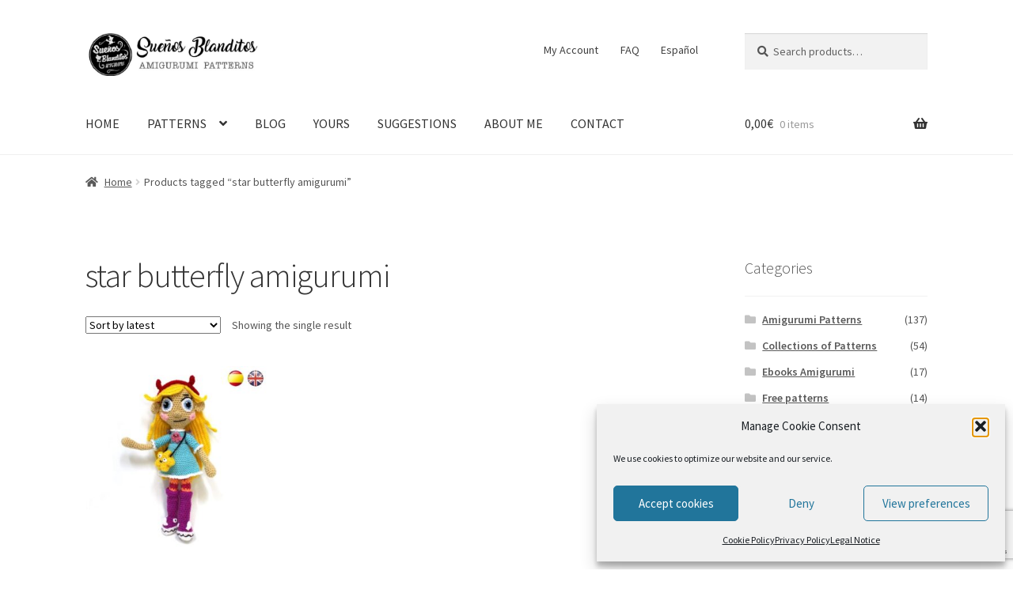

--- FILE ---
content_type: text/html; charset=utf-8
request_url: https://www.google.com/recaptcha/api2/anchor?ar=1&k=6LeMvVwpAAAAAAN-23FDDFUqjZWxZMquM3aXfUiv&co=aHR0cHM6Ly93d3cuc3Vlbmhvc2JsYW5kaXRvcy5jb206NDQz&hl=en&v=PoyoqOPhxBO7pBk68S4YbpHZ&size=invisible&anchor-ms=20000&execute-ms=30000&cb=6nxn5q9b6lja
body_size: 48833
content:
<!DOCTYPE HTML><html dir="ltr" lang="en"><head><meta http-equiv="Content-Type" content="text/html; charset=UTF-8">
<meta http-equiv="X-UA-Compatible" content="IE=edge">
<title>reCAPTCHA</title>
<style type="text/css">
/* cyrillic-ext */
@font-face {
  font-family: 'Roboto';
  font-style: normal;
  font-weight: 400;
  font-stretch: 100%;
  src: url(//fonts.gstatic.com/s/roboto/v48/KFO7CnqEu92Fr1ME7kSn66aGLdTylUAMa3GUBHMdazTgWw.woff2) format('woff2');
  unicode-range: U+0460-052F, U+1C80-1C8A, U+20B4, U+2DE0-2DFF, U+A640-A69F, U+FE2E-FE2F;
}
/* cyrillic */
@font-face {
  font-family: 'Roboto';
  font-style: normal;
  font-weight: 400;
  font-stretch: 100%;
  src: url(//fonts.gstatic.com/s/roboto/v48/KFO7CnqEu92Fr1ME7kSn66aGLdTylUAMa3iUBHMdazTgWw.woff2) format('woff2');
  unicode-range: U+0301, U+0400-045F, U+0490-0491, U+04B0-04B1, U+2116;
}
/* greek-ext */
@font-face {
  font-family: 'Roboto';
  font-style: normal;
  font-weight: 400;
  font-stretch: 100%;
  src: url(//fonts.gstatic.com/s/roboto/v48/KFO7CnqEu92Fr1ME7kSn66aGLdTylUAMa3CUBHMdazTgWw.woff2) format('woff2');
  unicode-range: U+1F00-1FFF;
}
/* greek */
@font-face {
  font-family: 'Roboto';
  font-style: normal;
  font-weight: 400;
  font-stretch: 100%;
  src: url(//fonts.gstatic.com/s/roboto/v48/KFO7CnqEu92Fr1ME7kSn66aGLdTylUAMa3-UBHMdazTgWw.woff2) format('woff2');
  unicode-range: U+0370-0377, U+037A-037F, U+0384-038A, U+038C, U+038E-03A1, U+03A3-03FF;
}
/* math */
@font-face {
  font-family: 'Roboto';
  font-style: normal;
  font-weight: 400;
  font-stretch: 100%;
  src: url(//fonts.gstatic.com/s/roboto/v48/KFO7CnqEu92Fr1ME7kSn66aGLdTylUAMawCUBHMdazTgWw.woff2) format('woff2');
  unicode-range: U+0302-0303, U+0305, U+0307-0308, U+0310, U+0312, U+0315, U+031A, U+0326-0327, U+032C, U+032F-0330, U+0332-0333, U+0338, U+033A, U+0346, U+034D, U+0391-03A1, U+03A3-03A9, U+03B1-03C9, U+03D1, U+03D5-03D6, U+03F0-03F1, U+03F4-03F5, U+2016-2017, U+2034-2038, U+203C, U+2040, U+2043, U+2047, U+2050, U+2057, U+205F, U+2070-2071, U+2074-208E, U+2090-209C, U+20D0-20DC, U+20E1, U+20E5-20EF, U+2100-2112, U+2114-2115, U+2117-2121, U+2123-214F, U+2190, U+2192, U+2194-21AE, U+21B0-21E5, U+21F1-21F2, U+21F4-2211, U+2213-2214, U+2216-22FF, U+2308-230B, U+2310, U+2319, U+231C-2321, U+2336-237A, U+237C, U+2395, U+239B-23B7, U+23D0, U+23DC-23E1, U+2474-2475, U+25AF, U+25B3, U+25B7, U+25BD, U+25C1, U+25CA, U+25CC, U+25FB, U+266D-266F, U+27C0-27FF, U+2900-2AFF, U+2B0E-2B11, U+2B30-2B4C, U+2BFE, U+3030, U+FF5B, U+FF5D, U+1D400-1D7FF, U+1EE00-1EEFF;
}
/* symbols */
@font-face {
  font-family: 'Roboto';
  font-style: normal;
  font-weight: 400;
  font-stretch: 100%;
  src: url(//fonts.gstatic.com/s/roboto/v48/KFO7CnqEu92Fr1ME7kSn66aGLdTylUAMaxKUBHMdazTgWw.woff2) format('woff2');
  unicode-range: U+0001-000C, U+000E-001F, U+007F-009F, U+20DD-20E0, U+20E2-20E4, U+2150-218F, U+2190, U+2192, U+2194-2199, U+21AF, U+21E6-21F0, U+21F3, U+2218-2219, U+2299, U+22C4-22C6, U+2300-243F, U+2440-244A, U+2460-24FF, U+25A0-27BF, U+2800-28FF, U+2921-2922, U+2981, U+29BF, U+29EB, U+2B00-2BFF, U+4DC0-4DFF, U+FFF9-FFFB, U+10140-1018E, U+10190-1019C, U+101A0, U+101D0-101FD, U+102E0-102FB, U+10E60-10E7E, U+1D2C0-1D2D3, U+1D2E0-1D37F, U+1F000-1F0FF, U+1F100-1F1AD, U+1F1E6-1F1FF, U+1F30D-1F30F, U+1F315, U+1F31C, U+1F31E, U+1F320-1F32C, U+1F336, U+1F378, U+1F37D, U+1F382, U+1F393-1F39F, U+1F3A7-1F3A8, U+1F3AC-1F3AF, U+1F3C2, U+1F3C4-1F3C6, U+1F3CA-1F3CE, U+1F3D4-1F3E0, U+1F3ED, U+1F3F1-1F3F3, U+1F3F5-1F3F7, U+1F408, U+1F415, U+1F41F, U+1F426, U+1F43F, U+1F441-1F442, U+1F444, U+1F446-1F449, U+1F44C-1F44E, U+1F453, U+1F46A, U+1F47D, U+1F4A3, U+1F4B0, U+1F4B3, U+1F4B9, U+1F4BB, U+1F4BF, U+1F4C8-1F4CB, U+1F4D6, U+1F4DA, U+1F4DF, U+1F4E3-1F4E6, U+1F4EA-1F4ED, U+1F4F7, U+1F4F9-1F4FB, U+1F4FD-1F4FE, U+1F503, U+1F507-1F50B, U+1F50D, U+1F512-1F513, U+1F53E-1F54A, U+1F54F-1F5FA, U+1F610, U+1F650-1F67F, U+1F687, U+1F68D, U+1F691, U+1F694, U+1F698, U+1F6AD, U+1F6B2, U+1F6B9-1F6BA, U+1F6BC, U+1F6C6-1F6CF, U+1F6D3-1F6D7, U+1F6E0-1F6EA, U+1F6F0-1F6F3, U+1F6F7-1F6FC, U+1F700-1F7FF, U+1F800-1F80B, U+1F810-1F847, U+1F850-1F859, U+1F860-1F887, U+1F890-1F8AD, U+1F8B0-1F8BB, U+1F8C0-1F8C1, U+1F900-1F90B, U+1F93B, U+1F946, U+1F984, U+1F996, U+1F9E9, U+1FA00-1FA6F, U+1FA70-1FA7C, U+1FA80-1FA89, U+1FA8F-1FAC6, U+1FACE-1FADC, U+1FADF-1FAE9, U+1FAF0-1FAF8, U+1FB00-1FBFF;
}
/* vietnamese */
@font-face {
  font-family: 'Roboto';
  font-style: normal;
  font-weight: 400;
  font-stretch: 100%;
  src: url(//fonts.gstatic.com/s/roboto/v48/KFO7CnqEu92Fr1ME7kSn66aGLdTylUAMa3OUBHMdazTgWw.woff2) format('woff2');
  unicode-range: U+0102-0103, U+0110-0111, U+0128-0129, U+0168-0169, U+01A0-01A1, U+01AF-01B0, U+0300-0301, U+0303-0304, U+0308-0309, U+0323, U+0329, U+1EA0-1EF9, U+20AB;
}
/* latin-ext */
@font-face {
  font-family: 'Roboto';
  font-style: normal;
  font-weight: 400;
  font-stretch: 100%;
  src: url(//fonts.gstatic.com/s/roboto/v48/KFO7CnqEu92Fr1ME7kSn66aGLdTylUAMa3KUBHMdazTgWw.woff2) format('woff2');
  unicode-range: U+0100-02BA, U+02BD-02C5, U+02C7-02CC, U+02CE-02D7, U+02DD-02FF, U+0304, U+0308, U+0329, U+1D00-1DBF, U+1E00-1E9F, U+1EF2-1EFF, U+2020, U+20A0-20AB, U+20AD-20C0, U+2113, U+2C60-2C7F, U+A720-A7FF;
}
/* latin */
@font-face {
  font-family: 'Roboto';
  font-style: normal;
  font-weight: 400;
  font-stretch: 100%;
  src: url(//fonts.gstatic.com/s/roboto/v48/KFO7CnqEu92Fr1ME7kSn66aGLdTylUAMa3yUBHMdazQ.woff2) format('woff2');
  unicode-range: U+0000-00FF, U+0131, U+0152-0153, U+02BB-02BC, U+02C6, U+02DA, U+02DC, U+0304, U+0308, U+0329, U+2000-206F, U+20AC, U+2122, U+2191, U+2193, U+2212, U+2215, U+FEFF, U+FFFD;
}
/* cyrillic-ext */
@font-face {
  font-family: 'Roboto';
  font-style: normal;
  font-weight: 500;
  font-stretch: 100%;
  src: url(//fonts.gstatic.com/s/roboto/v48/KFO7CnqEu92Fr1ME7kSn66aGLdTylUAMa3GUBHMdazTgWw.woff2) format('woff2');
  unicode-range: U+0460-052F, U+1C80-1C8A, U+20B4, U+2DE0-2DFF, U+A640-A69F, U+FE2E-FE2F;
}
/* cyrillic */
@font-face {
  font-family: 'Roboto';
  font-style: normal;
  font-weight: 500;
  font-stretch: 100%;
  src: url(//fonts.gstatic.com/s/roboto/v48/KFO7CnqEu92Fr1ME7kSn66aGLdTylUAMa3iUBHMdazTgWw.woff2) format('woff2');
  unicode-range: U+0301, U+0400-045F, U+0490-0491, U+04B0-04B1, U+2116;
}
/* greek-ext */
@font-face {
  font-family: 'Roboto';
  font-style: normal;
  font-weight: 500;
  font-stretch: 100%;
  src: url(//fonts.gstatic.com/s/roboto/v48/KFO7CnqEu92Fr1ME7kSn66aGLdTylUAMa3CUBHMdazTgWw.woff2) format('woff2');
  unicode-range: U+1F00-1FFF;
}
/* greek */
@font-face {
  font-family: 'Roboto';
  font-style: normal;
  font-weight: 500;
  font-stretch: 100%;
  src: url(//fonts.gstatic.com/s/roboto/v48/KFO7CnqEu92Fr1ME7kSn66aGLdTylUAMa3-UBHMdazTgWw.woff2) format('woff2');
  unicode-range: U+0370-0377, U+037A-037F, U+0384-038A, U+038C, U+038E-03A1, U+03A3-03FF;
}
/* math */
@font-face {
  font-family: 'Roboto';
  font-style: normal;
  font-weight: 500;
  font-stretch: 100%;
  src: url(//fonts.gstatic.com/s/roboto/v48/KFO7CnqEu92Fr1ME7kSn66aGLdTylUAMawCUBHMdazTgWw.woff2) format('woff2');
  unicode-range: U+0302-0303, U+0305, U+0307-0308, U+0310, U+0312, U+0315, U+031A, U+0326-0327, U+032C, U+032F-0330, U+0332-0333, U+0338, U+033A, U+0346, U+034D, U+0391-03A1, U+03A3-03A9, U+03B1-03C9, U+03D1, U+03D5-03D6, U+03F0-03F1, U+03F4-03F5, U+2016-2017, U+2034-2038, U+203C, U+2040, U+2043, U+2047, U+2050, U+2057, U+205F, U+2070-2071, U+2074-208E, U+2090-209C, U+20D0-20DC, U+20E1, U+20E5-20EF, U+2100-2112, U+2114-2115, U+2117-2121, U+2123-214F, U+2190, U+2192, U+2194-21AE, U+21B0-21E5, U+21F1-21F2, U+21F4-2211, U+2213-2214, U+2216-22FF, U+2308-230B, U+2310, U+2319, U+231C-2321, U+2336-237A, U+237C, U+2395, U+239B-23B7, U+23D0, U+23DC-23E1, U+2474-2475, U+25AF, U+25B3, U+25B7, U+25BD, U+25C1, U+25CA, U+25CC, U+25FB, U+266D-266F, U+27C0-27FF, U+2900-2AFF, U+2B0E-2B11, U+2B30-2B4C, U+2BFE, U+3030, U+FF5B, U+FF5D, U+1D400-1D7FF, U+1EE00-1EEFF;
}
/* symbols */
@font-face {
  font-family: 'Roboto';
  font-style: normal;
  font-weight: 500;
  font-stretch: 100%;
  src: url(//fonts.gstatic.com/s/roboto/v48/KFO7CnqEu92Fr1ME7kSn66aGLdTylUAMaxKUBHMdazTgWw.woff2) format('woff2');
  unicode-range: U+0001-000C, U+000E-001F, U+007F-009F, U+20DD-20E0, U+20E2-20E4, U+2150-218F, U+2190, U+2192, U+2194-2199, U+21AF, U+21E6-21F0, U+21F3, U+2218-2219, U+2299, U+22C4-22C6, U+2300-243F, U+2440-244A, U+2460-24FF, U+25A0-27BF, U+2800-28FF, U+2921-2922, U+2981, U+29BF, U+29EB, U+2B00-2BFF, U+4DC0-4DFF, U+FFF9-FFFB, U+10140-1018E, U+10190-1019C, U+101A0, U+101D0-101FD, U+102E0-102FB, U+10E60-10E7E, U+1D2C0-1D2D3, U+1D2E0-1D37F, U+1F000-1F0FF, U+1F100-1F1AD, U+1F1E6-1F1FF, U+1F30D-1F30F, U+1F315, U+1F31C, U+1F31E, U+1F320-1F32C, U+1F336, U+1F378, U+1F37D, U+1F382, U+1F393-1F39F, U+1F3A7-1F3A8, U+1F3AC-1F3AF, U+1F3C2, U+1F3C4-1F3C6, U+1F3CA-1F3CE, U+1F3D4-1F3E0, U+1F3ED, U+1F3F1-1F3F3, U+1F3F5-1F3F7, U+1F408, U+1F415, U+1F41F, U+1F426, U+1F43F, U+1F441-1F442, U+1F444, U+1F446-1F449, U+1F44C-1F44E, U+1F453, U+1F46A, U+1F47D, U+1F4A3, U+1F4B0, U+1F4B3, U+1F4B9, U+1F4BB, U+1F4BF, U+1F4C8-1F4CB, U+1F4D6, U+1F4DA, U+1F4DF, U+1F4E3-1F4E6, U+1F4EA-1F4ED, U+1F4F7, U+1F4F9-1F4FB, U+1F4FD-1F4FE, U+1F503, U+1F507-1F50B, U+1F50D, U+1F512-1F513, U+1F53E-1F54A, U+1F54F-1F5FA, U+1F610, U+1F650-1F67F, U+1F687, U+1F68D, U+1F691, U+1F694, U+1F698, U+1F6AD, U+1F6B2, U+1F6B9-1F6BA, U+1F6BC, U+1F6C6-1F6CF, U+1F6D3-1F6D7, U+1F6E0-1F6EA, U+1F6F0-1F6F3, U+1F6F7-1F6FC, U+1F700-1F7FF, U+1F800-1F80B, U+1F810-1F847, U+1F850-1F859, U+1F860-1F887, U+1F890-1F8AD, U+1F8B0-1F8BB, U+1F8C0-1F8C1, U+1F900-1F90B, U+1F93B, U+1F946, U+1F984, U+1F996, U+1F9E9, U+1FA00-1FA6F, U+1FA70-1FA7C, U+1FA80-1FA89, U+1FA8F-1FAC6, U+1FACE-1FADC, U+1FADF-1FAE9, U+1FAF0-1FAF8, U+1FB00-1FBFF;
}
/* vietnamese */
@font-face {
  font-family: 'Roboto';
  font-style: normal;
  font-weight: 500;
  font-stretch: 100%;
  src: url(//fonts.gstatic.com/s/roboto/v48/KFO7CnqEu92Fr1ME7kSn66aGLdTylUAMa3OUBHMdazTgWw.woff2) format('woff2');
  unicode-range: U+0102-0103, U+0110-0111, U+0128-0129, U+0168-0169, U+01A0-01A1, U+01AF-01B0, U+0300-0301, U+0303-0304, U+0308-0309, U+0323, U+0329, U+1EA0-1EF9, U+20AB;
}
/* latin-ext */
@font-face {
  font-family: 'Roboto';
  font-style: normal;
  font-weight: 500;
  font-stretch: 100%;
  src: url(//fonts.gstatic.com/s/roboto/v48/KFO7CnqEu92Fr1ME7kSn66aGLdTylUAMa3KUBHMdazTgWw.woff2) format('woff2');
  unicode-range: U+0100-02BA, U+02BD-02C5, U+02C7-02CC, U+02CE-02D7, U+02DD-02FF, U+0304, U+0308, U+0329, U+1D00-1DBF, U+1E00-1E9F, U+1EF2-1EFF, U+2020, U+20A0-20AB, U+20AD-20C0, U+2113, U+2C60-2C7F, U+A720-A7FF;
}
/* latin */
@font-face {
  font-family: 'Roboto';
  font-style: normal;
  font-weight: 500;
  font-stretch: 100%;
  src: url(//fonts.gstatic.com/s/roboto/v48/KFO7CnqEu92Fr1ME7kSn66aGLdTylUAMa3yUBHMdazQ.woff2) format('woff2');
  unicode-range: U+0000-00FF, U+0131, U+0152-0153, U+02BB-02BC, U+02C6, U+02DA, U+02DC, U+0304, U+0308, U+0329, U+2000-206F, U+20AC, U+2122, U+2191, U+2193, U+2212, U+2215, U+FEFF, U+FFFD;
}
/* cyrillic-ext */
@font-face {
  font-family: 'Roboto';
  font-style: normal;
  font-weight: 900;
  font-stretch: 100%;
  src: url(//fonts.gstatic.com/s/roboto/v48/KFO7CnqEu92Fr1ME7kSn66aGLdTylUAMa3GUBHMdazTgWw.woff2) format('woff2');
  unicode-range: U+0460-052F, U+1C80-1C8A, U+20B4, U+2DE0-2DFF, U+A640-A69F, U+FE2E-FE2F;
}
/* cyrillic */
@font-face {
  font-family: 'Roboto';
  font-style: normal;
  font-weight: 900;
  font-stretch: 100%;
  src: url(//fonts.gstatic.com/s/roboto/v48/KFO7CnqEu92Fr1ME7kSn66aGLdTylUAMa3iUBHMdazTgWw.woff2) format('woff2');
  unicode-range: U+0301, U+0400-045F, U+0490-0491, U+04B0-04B1, U+2116;
}
/* greek-ext */
@font-face {
  font-family: 'Roboto';
  font-style: normal;
  font-weight: 900;
  font-stretch: 100%;
  src: url(//fonts.gstatic.com/s/roboto/v48/KFO7CnqEu92Fr1ME7kSn66aGLdTylUAMa3CUBHMdazTgWw.woff2) format('woff2');
  unicode-range: U+1F00-1FFF;
}
/* greek */
@font-face {
  font-family: 'Roboto';
  font-style: normal;
  font-weight: 900;
  font-stretch: 100%;
  src: url(//fonts.gstatic.com/s/roboto/v48/KFO7CnqEu92Fr1ME7kSn66aGLdTylUAMa3-UBHMdazTgWw.woff2) format('woff2');
  unicode-range: U+0370-0377, U+037A-037F, U+0384-038A, U+038C, U+038E-03A1, U+03A3-03FF;
}
/* math */
@font-face {
  font-family: 'Roboto';
  font-style: normal;
  font-weight: 900;
  font-stretch: 100%;
  src: url(//fonts.gstatic.com/s/roboto/v48/KFO7CnqEu92Fr1ME7kSn66aGLdTylUAMawCUBHMdazTgWw.woff2) format('woff2');
  unicode-range: U+0302-0303, U+0305, U+0307-0308, U+0310, U+0312, U+0315, U+031A, U+0326-0327, U+032C, U+032F-0330, U+0332-0333, U+0338, U+033A, U+0346, U+034D, U+0391-03A1, U+03A3-03A9, U+03B1-03C9, U+03D1, U+03D5-03D6, U+03F0-03F1, U+03F4-03F5, U+2016-2017, U+2034-2038, U+203C, U+2040, U+2043, U+2047, U+2050, U+2057, U+205F, U+2070-2071, U+2074-208E, U+2090-209C, U+20D0-20DC, U+20E1, U+20E5-20EF, U+2100-2112, U+2114-2115, U+2117-2121, U+2123-214F, U+2190, U+2192, U+2194-21AE, U+21B0-21E5, U+21F1-21F2, U+21F4-2211, U+2213-2214, U+2216-22FF, U+2308-230B, U+2310, U+2319, U+231C-2321, U+2336-237A, U+237C, U+2395, U+239B-23B7, U+23D0, U+23DC-23E1, U+2474-2475, U+25AF, U+25B3, U+25B7, U+25BD, U+25C1, U+25CA, U+25CC, U+25FB, U+266D-266F, U+27C0-27FF, U+2900-2AFF, U+2B0E-2B11, U+2B30-2B4C, U+2BFE, U+3030, U+FF5B, U+FF5D, U+1D400-1D7FF, U+1EE00-1EEFF;
}
/* symbols */
@font-face {
  font-family: 'Roboto';
  font-style: normal;
  font-weight: 900;
  font-stretch: 100%;
  src: url(//fonts.gstatic.com/s/roboto/v48/KFO7CnqEu92Fr1ME7kSn66aGLdTylUAMaxKUBHMdazTgWw.woff2) format('woff2');
  unicode-range: U+0001-000C, U+000E-001F, U+007F-009F, U+20DD-20E0, U+20E2-20E4, U+2150-218F, U+2190, U+2192, U+2194-2199, U+21AF, U+21E6-21F0, U+21F3, U+2218-2219, U+2299, U+22C4-22C6, U+2300-243F, U+2440-244A, U+2460-24FF, U+25A0-27BF, U+2800-28FF, U+2921-2922, U+2981, U+29BF, U+29EB, U+2B00-2BFF, U+4DC0-4DFF, U+FFF9-FFFB, U+10140-1018E, U+10190-1019C, U+101A0, U+101D0-101FD, U+102E0-102FB, U+10E60-10E7E, U+1D2C0-1D2D3, U+1D2E0-1D37F, U+1F000-1F0FF, U+1F100-1F1AD, U+1F1E6-1F1FF, U+1F30D-1F30F, U+1F315, U+1F31C, U+1F31E, U+1F320-1F32C, U+1F336, U+1F378, U+1F37D, U+1F382, U+1F393-1F39F, U+1F3A7-1F3A8, U+1F3AC-1F3AF, U+1F3C2, U+1F3C4-1F3C6, U+1F3CA-1F3CE, U+1F3D4-1F3E0, U+1F3ED, U+1F3F1-1F3F3, U+1F3F5-1F3F7, U+1F408, U+1F415, U+1F41F, U+1F426, U+1F43F, U+1F441-1F442, U+1F444, U+1F446-1F449, U+1F44C-1F44E, U+1F453, U+1F46A, U+1F47D, U+1F4A3, U+1F4B0, U+1F4B3, U+1F4B9, U+1F4BB, U+1F4BF, U+1F4C8-1F4CB, U+1F4D6, U+1F4DA, U+1F4DF, U+1F4E3-1F4E6, U+1F4EA-1F4ED, U+1F4F7, U+1F4F9-1F4FB, U+1F4FD-1F4FE, U+1F503, U+1F507-1F50B, U+1F50D, U+1F512-1F513, U+1F53E-1F54A, U+1F54F-1F5FA, U+1F610, U+1F650-1F67F, U+1F687, U+1F68D, U+1F691, U+1F694, U+1F698, U+1F6AD, U+1F6B2, U+1F6B9-1F6BA, U+1F6BC, U+1F6C6-1F6CF, U+1F6D3-1F6D7, U+1F6E0-1F6EA, U+1F6F0-1F6F3, U+1F6F7-1F6FC, U+1F700-1F7FF, U+1F800-1F80B, U+1F810-1F847, U+1F850-1F859, U+1F860-1F887, U+1F890-1F8AD, U+1F8B0-1F8BB, U+1F8C0-1F8C1, U+1F900-1F90B, U+1F93B, U+1F946, U+1F984, U+1F996, U+1F9E9, U+1FA00-1FA6F, U+1FA70-1FA7C, U+1FA80-1FA89, U+1FA8F-1FAC6, U+1FACE-1FADC, U+1FADF-1FAE9, U+1FAF0-1FAF8, U+1FB00-1FBFF;
}
/* vietnamese */
@font-face {
  font-family: 'Roboto';
  font-style: normal;
  font-weight: 900;
  font-stretch: 100%;
  src: url(//fonts.gstatic.com/s/roboto/v48/KFO7CnqEu92Fr1ME7kSn66aGLdTylUAMa3OUBHMdazTgWw.woff2) format('woff2');
  unicode-range: U+0102-0103, U+0110-0111, U+0128-0129, U+0168-0169, U+01A0-01A1, U+01AF-01B0, U+0300-0301, U+0303-0304, U+0308-0309, U+0323, U+0329, U+1EA0-1EF9, U+20AB;
}
/* latin-ext */
@font-face {
  font-family: 'Roboto';
  font-style: normal;
  font-weight: 900;
  font-stretch: 100%;
  src: url(//fonts.gstatic.com/s/roboto/v48/KFO7CnqEu92Fr1ME7kSn66aGLdTylUAMa3KUBHMdazTgWw.woff2) format('woff2');
  unicode-range: U+0100-02BA, U+02BD-02C5, U+02C7-02CC, U+02CE-02D7, U+02DD-02FF, U+0304, U+0308, U+0329, U+1D00-1DBF, U+1E00-1E9F, U+1EF2-1EFF, U+2020, U+20A0-20AB, U+20AD-20C0, U+2113, U+2C60-2C7F, U+A720-A7FF;
}
/* latin */
@font-face {
  font-family: 'Roboto';
  font-style: normal;
  font-weight: 900;
  font-stretch: 100%;
  src: url(//fonts.gstatic.com/s/roboto/v48/KFO7CnqEu92Fr1ME7kSn66aGLdTylUAMa3yUBHMdazQ.woff2) format('woff2');
  unicode-range: U+0000-00FF, U+0131, U+0152-0153, U+02BB-02BC, U+02C6, U+02DA, U+02DC, U+0304, U+0308, U+0329, U+2000-206F, U+20AC, U+2122, U+2191, U+2193, U+2212, U+2215, U+FEFF, U+FFFD;
}

</style>
<link rel="stylesheet" type="text/css" href="https://www.gstatic.com/recaptcha/releases/PoyoqOPhxBO7pBk68S4YbpHZ/styles__ltr.css">
<script nonce="ac94CuFHM7ITJNH3fnLvHw" type="text/javascript">window['__recaptcha_api'] = 'https://www.google.com/recaptcha/api2/';</script>
<script type="text/javascript" src="https://www.gstatic.com/recaptcha/releases/PoyoqOPhxBO7pBk68S4YbpHZ/recaptcha__en.js" nonce="ac94CuFHM7ITJNH3fnLvHw">
      
    </script></head>
<body><div id="rc-anchor-alert" class="rc-anchor-alert"></div>
<input type="hidden" id="recaptcha-token" value="[base64]">
<script type="text/javascript" nonce="ac94CuFHM7ITJNH3fnLvHw">
      recaptcha.anchor.Main.init("[\x22ainput\x22,[\x22bgdata\x22,\x22\x22,\[base64]/[base64]/[base64]/[base64]/[base64]/UltsKytdPUU6KEU8MjA0OD9SW2wrK109RT4+NnwxOTI6KChFJjY0NTEyKT09NTUyOTYmJk0rMTxjLmxlbmd0aCYmKGMuY2hhckNvZGVBdChNKzEpJjY0NTEyKT09NTYzMjA/[base64]/[base64]/[base64]/[base64]/[base64]/[base64]/[base64]\x22,\[base64]\\u003d\x22,\x22QTLCnwTCicK1WVIKw6ZJwqp/[base64]/[base64]/DqAo8U8KzM2bClFV8DwUIwrJ6T2QITcKcOF1ZQWBkYG18Yho/[base64]/P8Krw4TDvxzCpsKgwpENFcOYDXTDinR9wqM/Y8OJFCRlRMObwpptSg/CqETDjGPCiSTCo1FtwrYhw4PDmEfCoh4pw7Zaw5fCmRLDucK9fl/Ch1/[base64]/DgcOAWjrCmTLDhMOPecO0SW52VcKAQAbCisOYRsOjw59dTMOIRmDCnlYZScK6wrDDmG7Dt8KJIBUuBD/[base64]/ClCXDh0I/w6dLwqnCuMO4woJKVMKVCMKFVsOzw7YNwoHCuyU8D8KAOsO/w7DCtsKmwqvDpsKYTcKCw6fCq8O2w6DCucKYw7cZwqReQAknFcKTw7HDvcOxAnJSOkw4w6kHIhfCmsO1G8OQw7PCqMOnw4PDvMOIIMOlKibDgMKiRsOiVCXDh8KywopVwobDtMOvw4TDuRfChXTDmcK9VwDDonjDsX1QwqPCmcK6w4MYwr7CtMKNP8KCwo/CvsKuwopZQsKGw4LDgTfDuEjDnTbDsCXDksOXWcKhwrzDisOgwonDoMOXwp7DozbDusKXE8OWIUXClcO7AcOfw4AcIBxnL8OhAMKvVCkXV3LDgcKWwovCnsO6wpgOw6EpEhHDslbDt2XDssOxwqbDnXYXw7NIXjQpwrnDhgfDsS1CCnbDvTVmw5vCmi/Cv8K8wrDDjjHCncOmw5k8wpEKwqZ1w7vCjsOFw6XDox8yGl4oZkc6wqLDrMODwq3CssKew73DvmrClz1vMBlYHMKpDV/DqAcbw6zCv8KGHcOBwp0DMsKBwrDCucKhwoo+w5fDiMOsw6zDuMKNTcKJQBfCgcKXwovCvDXDoirDksKWwrjDphQNwqA+w5R/wr/Cm8KjXCx8bDnDhcKzMyDCvMKzwobDhnspw5rDlV3DqsKvwrXCmBPCuzYpX1IpwpPDskbCpGUeVMOSwps+OD7DszQmRsKIw6TDt0pmwpnCrcO/[base64]/[base64]/Cu8OMwp8ZJcO4w67Dkm1Fw7Jew4zCmMOAYsOpFz7Di8OyWXjCo1cLw5vCqiQTw61Kw5U1YVbDqFBPw4NqwqEbwptdwqpow5J/DkPDk3rCm8KZw43CncKDw4JYw5tPwqVXwofChcOHRxBDw614wqA3wq/[base64]/YEQgw7kxwqbCsxzCqDnDtBMbacOLO8O4w41yAsKMwrpBcFLCv0NewrfCqgfDjmJcYAvDn8O/MsOeJcOjw7c3w7MhfMO2GWZUwoDDkcOKw4/[base64]/DhsKVGsKkwrHCu8O9FEorbQ8FUsKnRcOHw5nDgXrCiT4Jwp7CscK2wobDgwfDu1vDpSvCrWfCkX07w7wgwocqw5N1wrLCgjAOw6pbw4/Dp8OlaMKIw4khW8KDw4PDk2/CpEp/QUwNH8OHYn7CiMKnw4hbay/CjsKWAMOxJRsowopEHnZhNUEqwqp/FF0+w4Qmw7lxasO6w7kzVMO9wrfCqnN6dsK9wqHCr8OETsOwUMO5eEvDisK5wqsiwpl4wqNlHsO5w6t/wo3CjcK/EcK5HW/CkMKdwpDDjcK0bcOnO8KFw5UZwpZGSmQ0w4zDqcOPwqjDhhLDjsOCwqFwwpzDqTXCii5wIcOrwovDvRdqBVvCslwLGMKVZMKGH8KDC3bDuRIUwo3Dv8O+UGbCgHBzXMOuJMKVwo8AV3HDlFxKw6vCoRdAwrjDoElEY8KVU8K/LnHDrsKrwpXCtjPDsUsFPcOsw5PDp8O7IDbCqsK0fMOUw4AgJFTDmXNxw77DlV1Xw4dDwppwwpnCm8KBwrbCrTY2wqTDpQUqRsKMfQZnbMO/[base64]/wqRBIFM+KQLClh7DpQHDp2XCrsK8McK4wrfDmXfCpGYpw401R8KSC03CuMKsw4DCjMKpDMKkRzhSw6h6w5J7w4E0wocdZ8OdAg8gaANFQcKJE1vCocKWw6ZhwofDrRJKw6UuwoEnwoxSWkJ4NE0VIMOoYCfDoGjDg8OiVGltwo/DiMO1w5UTw63Cj20vQ1Q/[base64]/fsKCDWvCvFcgwotrwrvCsMK2JA1pHMK3OMOpU1PDvG7DusKyCiVQQ1powrnDqkbCk3DDqBfCp8OOJsKuVsKdw4/CksKrCX5Cw47CicOVDjJ1w6bDgMOgwrfDssOifcKeEHF+w54mwpcRwqDDn8O0wqIBAHbCvMKpwr94fCsWwpwmDsKTTSDCv3Fue0Nww55IQsO8QsKLw5g5w5pCAMOUXCtiwoN/[base64]/DjHLDplbDtAQ4HRpwU8KxCMKJw7YAAwHDjcKXw4zCgsKHVHrDqTDChcOMMMORMSTCq8O/w4hXwr9nwq3CgWVUwoTCkzPCjsKmwqx8RwFVw5dzwrfDo8OIIWXDnRzDqcKUVcOaDHIQw7XCoybDnilcUMKhw6oNT8OUVA9twocoI8O8VsK+JsKEE1Fnwok4w7bCqMOLwqLCn8K9wrdGw5nCssK3T8ONOsOSb1vDoWzDpHzDiX0/wpHCksObw7Uaw6vCgMKEcsOmwpBcw73Di8Ksw63DlsKrwrDDhG7DjTHCmz0Zd8K+KsKHRwNUw5ZhwoJtw7zDhcOeXz/DgFtaPMK3NjnDuCUIO8OmwobCucOkwp/Dj8OSAlnDq8KRw68Zw6jDs3/DsBcdwqzDl1Y2wonDn8O+dMOXwrzDqcKwNwQ/wpfDnW48C8OfwpZSRcOFw5YYZnB3L8KVXcK0FWHDuh5xwqpfw57DmcKIwq8AUsKgw4fCi8Kbwq/DmW/DnGZswo/CnMKnwp3DhMOQZ8K4wo0AO3RSe8Ofw6LCv31ZOhHDusO9f24XwrLCtk1YwohtYcKHHcKxOsO0QR4oMMOBw6LDo381wqxPK8KlwoFOa27Cn8KlwqPCr8OyPMOeTk7CnC4uwqFnw6lBNk3Ch8KLCcKew6geW8Owc2HCgMOQwobCtiwKw6NpWMK5wq5hY8OtcER0wr0/w4bCgsKEwoVKwo5tw7grfynCp8KIw4rDgMOxwqYre8Omw7jDtC8Xw47CoMOAwpTDtm5IM8K0wpwgJB9xVsOswoXDjMOVw69ES3FFw6kdwpPDgALCgBFbU8OGw4XCgCPCl8K7acOIY8Obw4tiwrxnAxMrw7LCpnHClsOwMcO9w6tTw4F7KcOUw6ZUwrjDjjt2NUU/XG8bw6hFTcKYw7FHw4/[base64]/[base64]/wqzDhcOcQmnDkMOxe8OvwqMEVsOtX2NGYDrDq8KkV8OKwpvCtMOLRl/Ciz3Ds1HCiCQ2Z8OsE8ONwrzDncOuw6tmwo5YIkR7KsOKwr80O8OYVyHCq8KtckzDsXM/dGFSCXbCo8KowqgyEGLCtcKmc0jDshjCnMKSw7tbMcONwprCnsKScsOxX1XDlcK8wqcRwp/CscK/w5rClHbCnVQ1w6kawp95w6nDm8KbwrHDkcKfTcK/DsO/wqh9wpzCrcK7wqdtw6LCvwceP8KYSMOOQH/CjMKTTlLClcKzw4kEwpZbw68xO8OjQMKXw782woXCi23DusKNwozChMONMzY8w6IFQcOFWsKcW8KYRMO8cGPCi0Yewq3DvsOswp7CnRlKZ8K8WUYKVMOlw55lwoZoKB3DnQ5bwrlXw4HCosONw68qIsKTwoPChcOScUTCmsKcw580w6x/[base64]/[base64]/Cl8Opw7I5GMOvw4k0wqjCsw7CtnZbfmnDk8OsBMKgGUHDnmbDggEDw4rCn3dIKMK/wphgDR/DmcOsw5vDgMOBw7XCpsOaZMOCHsKQXcO9ZsOmwrdFVsKAXh4lwo3DtVrDscKdRcOYw7s0fMKmR8O7w5cHw6smwojDnsOIdAbCuD7CryUbwo/CsVTCrMOnXcOHwrFPY8K3Bghgw5AIX8OJMT1cbX9Cwq/Ck8Klw7rCjXozAsKUwp5MJ0zDrBAMBsKbcMKMwoltwrVdw59Mwp3CqsKwIMOqDMOiwqDDvRrDnlRqw6bChcKFAcOHFMOIVMOmScONG8KeYsO0fipBRcOEewN7FABswoVcaMODwozChcK/wpTCpEDCgDrDr8OtUMKOWnVuwpInGy8pEsKIw7g4Q8Ojw5XCg8OHE1w9dcKuwrDCm25cwoPCuC3Cqiwqw4BCOgYyw6jDm2VPfknCrxBCw67CtwTCvWQDw55DOMO0w4HDijHDjcOBw4otwr7CiEpIwoJrUcOhWMKreMKFVFnCkRlAJww6E8OyBS4ow5/ChUTDlsKZw5DCrMKFdCEpwpFow79eXl4Jw7bDphTClsKtdnLCiDHCq2vDh8KGWX0+FU4xwqbCs8OWMsKQwrHCnsObL8KBOcOuHgTDocO3EQbCmMOOZFpnw407ZhYawo1fwpAoKsOfwpcww7jDicOMwpAXTW/CqhIwD2zDpgbDl8KJw6rCgMOENsOfw6nCtnhrwoFof8KzwpRSfVzCkMKldMKcwrAZwq9ScVgZF8Klw7TDhMO6NcK/IMOMw6rCjjYQw6rChMKWM8K9EzbDrjApwozDg8OkwrPDr8Kuwrw/[base64]/[base64]/CjkrDqGfCqcO/w43DkMKKTHbDvkrCmcORwpvDqsKPwpEGCD7CjzFPGyTCqsOyJGbDmXjDkcOfwr/CnEwhMxgsw6HDo1XDiRFvGQR4w4bDnkpvSxBPEcKfQsOIAiPDssKlR8O5w4EifnZAwqjCocO9A8KaHgIrHcOVwqjCvT3CuXIZwqPDgcOwwq3DqMO4woLCnMK9wrk8w7XChcKGBcKAw5fCvi9Uw7Y6T1rCrsKOw4vDucKvLsOiPn/DlcO6YRvDm2LDhsKmw7txIcKgw4XDunrClMKeZyF8DsKIR8OvwrHDucKPwqAOwpLDlEwZw47DjsKPw7VIN8O0VcKVTgrClMKZJsO+wrtAHV0jT8Kjw7dqwplQLcKyL8KWw6/[base64]/[base64]/wqPCosKsGcKSwrDDl8K/w7Zow79pMgM4aXY0WsOTRQPDvsKZUMKNw6VeJy5YwoxSCsOUXcK5TMOowp8Ywol0FcOGwqk4N8Ofw4N5w5lvecO0a8O8BcKzIGZ2w6TCrT7DucKwwo/[base64]/EsOGUMOQfm0JP8Kgw7PDmcOkw5ZVNMKHb8KXY8K7EsK4wpp7wo80w5vCs0oxwqLDj1NzwrHCjRBLw7bCiEBvbl1QdcKvw5gfQcOXBcOPbMOwO8OScjc3wqZsKhPDo8Opw7PDqmDChw8Iw7BzbsO/OMK3w7fCq2FYAMOhwpvCvWJfw6HDjcK1wrAxw4DDlsKvBCTDicODfXN/[base64]/[base64]/DgsO/YljDtsOqM8KaaEHDjU0zwp8iOMKow5jCssOVw4drwr9ewr4HYwPCtVXCjjRQw5fCh8OTNsOSLlttwrIowqLDsMKWwpjChMK/[base64]/CnsK3H8KywqvDjCrCvDYmw5vCtsKPwp7CscK7YRnDmsOLwr4UHDHDnsKSYgI3eU/Di8OMSjcBNcKnecKRMMOew6LDssKWb8OnYsKNwoIeeQ3Co8O7wp7DlsOXw4lTw4LCtDtHD8OhEwzCh8OHVyZ4wqttwp4NGsKew745wqBdwo3CmlvDu8K+RsKMw5R8wpZYw4/CjA8vw6DDkH3CmcO8w4psMBBxwrjDj1JewrtVVMOpw6fClAlDw5jDi8KgGcKyQxLChC7Ct1VewqpSwroZJcObdmJWwr7CucOqwpjCqcOQworDnMONBcKcf8KcwpLDrcKfwo3Dk8KeLsOXwrkswoJ0WMOVw7XCscOYwpnDrsKdw7bCkRFhwrjCrWZTJAPChg/CrCklwqXDksO3b8KVwpXDlMKXw7I5YlTCqzfDpcKwwovCgSIWw7o/QcO0w6XCksK2w4PCkMKnIMObGsKYw7HDjsO2w63DlQLCtWwVw73CuQ3CpnxEw5vCvj8awrbDql0uwrTDs2LCokTCkMKPIsOWBMK4Z8Kdw6Y5wrzDpXDCssO/w5gsw4JUeigjwo9zKHdLw5QwwrNyw5IwwoHCuMOPWcKFwoDDlsKWccOVLXEpGMKED0nDr0jDqWTCpsKLH8KxMcOTwpcKw4/Ck07CoMKswrzDk8O+VHlvwrBhwpjDscK9w58HNEAcccKrWA/ClcO2R1PDrcKXUsKYdW3DmhctYsKIw6jCuHDDvMKqazkGwokiwoYDwqRTD0QMw7RuwpnDuXMCW8OWSMKbwq19X386H2jCiDIdwr7DhT7DpcKLTRrCscOqIcK/w6HCj8OvXsOhE8OgRHTDhcOCIzRhw60mdMKkF8OdwqfDkh07LWrDpjE9w6Nfw45aIFRoAMKeQMOZwpwGw5Fzw6QBbsOUwoVBw4ExYsK3IMOAwqQhw5rDp8O1ITMTRC7CncOJwqzDqcOpw4zDvcKiwrh6ei7DpMOkXsOOw6/Cs3JMf8KjwpdNLXnCsMOZwrnDnz3DjsKtMwnDsiHCtGZHRsOIDDjDt8KHw6ovwrvCk2BhBTMlQMKsw4AjV8KKwqwWDQDDp8KmennClsOdw6oOwojDr8K7w7FDOHYpw7DCpDpew4lwWiclwp/Dt8KNw53DoMK2wqY9w4DClSkDwpnCjsKaDcK2w5VgccONBx7CoHjDp8Kzw7nCgiZAa8O+w6QLHFAZd2HDmMOuFW3Dl8KDwqBJw407bnPCijZCwrHDu8K+w7jCrMKBw4llVGEgGlAWdhnCvMOvA0J/w7LCgQLCnXoMwo0Nw6MDwonDp8O7wqsnw63CqcKMwq7DpwnDlj3DtWl5wpJ6G0/CpMOUw67CgsKZw4TCicOVfcK8NcO4w67CplrCtsKKwptTwo7CgyRLw7fDosKvQQUBwqLCvxHDtATCkcO2wq/[base64]/Dr8O/wq/CvRRqU8OXwrvCk8KBbgzDvcOnw5hzUsO0w5ISNMK2w48vOMKzXw7CucK8PcKZTk7Du3VCw7gwB2bDhsKdwo/Dt8Krw4nDq8KwcGkHwoPDlcK/wrg6Vj7DusOmZmvDqcOoUlLDu8ORw5wsSMOScMKWwrEEX23DqsOtw6zCvAPCm8KGw5jCilrDq8OUwrcMT35zWg0jw6HDusK0fmnDuB4/ZcOsw6g6w4Qjw6IbJWXChsOLN0PCvMKDEcOIw7LDvxU8w6DDpls+wr0/w4rCnlTDs8OEwqsHMsK2wrfCrsOPw5TCncKXwrxzBR/[base64]/Dj8KLaMK2GcONw6/DrXVAw5TCvi/Dq8KRwoPDl8KHV8KeYw92w67DhXYLwqQfwrAVM2xNL07DpMOWw7dHdxQIw5HCgDDDhR3DlT0QC2FFHg8JwqxKw4fCt8OSwprCosKYZMO7w59Bwp8YwoczwobDoMOlwrbDksKRPsKRIA8df39VXcOwwptaw7AgwqAMwobCoQQ5SlpcScK/IcKkCXDDncOQI1AlwoLDosOQwo7CjzLDvlfCp8K1wozDoMKYw4wRwpDDkcOXw5LDqiFzOsKywqTDqsK9w74cfcKzw7/Dn8OawoAPJcOPPh7Cg388w7/CucO6BG/DozxEw4AgfShsV2LChsO4EyoBw6tgwoIATARSQmFvw5zDiMKsw6F3woQJIWxFUcKeOzBQb8Kyw5nCrcK+XsO7O8OVwonCo8KFOcKYOcKOw6E9wowSwrjCnsKBw4Q3wrFew77DkMOANsOebcOCUT7DkMOIw40CBEHDscOjIXTCpR7DhnHCq1wLahfCh07DhXQMChV/TcOfQsO9w6BOIWXChQ1uCcKcSClDwqYYw6rDrMO4LcK7wrrCgcK/w7Ngw4xcJ8KQB2zDtsOMY8OSw7bDownCqcOVwr0ABMORUBrDkcOqPExvDMOww4bCjBjCh8O8NlguwrPCvW3DscOwwofDpMOTUSjDlsKLwpDClHTDqn4swrnDucKLwp5hw7EYwprDvcKrwrDDqXHDosK/wr/Di1p9wr5Lw4ULw77CqcKyesKXwowxOsOrDMKybDfDn8KiwroSwqTCriXCrBwEdCrCihUrwpTDoxMbTXTCuirCu8KQX8KRwqdJURjDg8O0PEo4w4bCmcOYw6LCoMKkXsOmwrBSFnrDqsObUGNhw4fCoh3DlsKfw6LDkz/[base64]/[base64]/[base64]/CkMOXw7/[base64]/CryNdw54/wrome2nDjMOEdDbDpnlSacKOw7JbcmLCjXvDvsKow6HDuBvClcK8w6RVw7/DtSp+W1cfZA5ew6s9w6/CjxnClB7Dr2tnw6o9CWIVGznDmsOzFsOEw6ESUhVqfjPDs8KhXF1FEEl9asOrC8K4ciEnUi7DtMKYVcK7KGlDTjJHUHESwpLDhRFyUMK6wqbChDjCoxdRw5wbwo9KH24SwqLDn1fCn1rCg8K4w5txwpJIIsOZw7l3wqzCvsKoPG7DmcOyVcO+HMKXw5XDiMOIw6fCgD/DihMFCBjCjX1lBXzCssO5w5Qtwo3DscKUwrjDuiUawpwRMGHDgTAawpjDvB7DtmR4wqbDilDDhCHCpsKfw6IJIcORM8K/w67Ds8OPan5aw7TDicOeEAU+VsORRinDjhlXwqzDgXoBUsOhwrwPTzDDiyFKw5HDvcOjwqwswpJhwq/DpMO2woBPCkrCqwVnwpF1woHDsMOVbcKSw6XDmcKuAgFww509N8KhAA/DhGVtfXHCtsKkEGXDm8Kiw5vClS8DwozDusKZw6Uow5PCicKKw7vDrcKBacKtdGkbUcOswrxTZUTCsMO6w4rCnEfDocO3w7/[base64]/DjcODAsKnesOeHwDCkMOtwprDll1JIcOkF8Kuw6LDpyTDicOdwr3ClcOdbMKxw4nCpMOOw5TDsBoqA8KuV8OEPgI2YMOnRijDvRTDksKYUsK9RcK/wprCjsK7LgzCssKmwqzCtxtKw5XCmUsyUsO4bjtnwr3DjQ7Cu8KGwqPCpMOow4IjM8KVwp/ClcO1DMO+w79lwpzCgsK3w53ChsKDHEYjwrY0KCrDgV/CqijCqT3DuljDssOdQC49w7nCqFDDk1I3YVfCksOoS8OSwqDCtMOnNMKJw6DCucOMw5dKUXQ5UhRoSgNuw5rDksOBwpbDoWo0UVAYwovCkAlrVMO7dkV4XcOXKUhvCC/ChMK+wq8MMirDo2nDmCLDpsOQXsOPw44VYMOcw5nDuH3CuyLCuz7DgsKVNUAYwrNtwoDCtF7DuWYNw4d0dxkNa8OJHsOAw5LDpMO+JkrDg8K+UMO9wocUacOTw6Vuw5fDvx4Pa8KEfUtiSsOvw511wpfCkALCp1wxdV/DkcK+w4IPwo3Cn0PCkMKrwrt3w6tXLA/CowJvwoXCgMKdFcKww4xew5EVWMOgZndww4rCgl3Ds8Oyw6wQeXgDeUPCnVjCujMowqvChTPCjMOQXXvCqcKLFUrCisKEJ3Ziw4/Dn8Oxwo/Dj8O6CFMkScKYw4ZQaUhWwrsvBsKWaMO6w4hufsKLDBUgHsOXNcKUw73ClMOEw4BqRsOAJxvCoMOYJgTCjsKHwr7CskvCicOSCG5/OsOvw5TDqVhUw6vCtcOcSsOJw49fMMKNSm/Cr8KCw6HCogHCthk/wrcnSn13wrzCjyFkw7tKw53DoMKPw4bDrsOaP1Q8w4tNwrRbBcKLdUzDgyvCrwtMw5PCncKYIsKGaHVHwoNpwrnDpj9OcAUGNndYwrzCkcOTesOUw7XCu8K6Aj1/MwFPN0fDmwbCn8OYWVLDl8OUHsKIFsOFw5sLwqdJwoTCgxp6DMOqw7IaVsO4woPCv8OaMMKyWQbDtsO/CxTCnsOKIsO4w7DCl37CsMODw7zDiGTCm1PCgFnDg2oZwpYGw4lkbsO/wqcAXw1/wqvDsSzDscOrXMK/BHrDg8KRw6/DvE0QwqMPWcOWw7Nzw7ZcKMK2eMOzwol3DmAfNMO1woRBZ8Kww7HCiMO7CsKXNcOAwpvCtkQNPyhVw5xxawXDnyrDp0Vswr7DhxlKWMOVw6TDkcOUwrwkwobCuVEDN8KLU8OAwodkwrbCocOWw7/CksOlw4LCucKrMVvCtl0hQsK8IUpcQcOdPcO0wozDhsO2YSvCknDDhwLCrk5SwodEwowWZ8Opw6vDpk4mY1Rew4d1YwMYw43CgFFHwq0+w71Zw6VED8OTPS8pwr/[base64]/w6V5w7kgS8Otw7UOHsO0fmF4fsKkw4kDw5DCqlA4XzEVw5Rxwr/DsixpwqbDpMO3VywBXcKhH0rCrjfCr8KLTsOnI1HDs1nChMKWAMKewqBKwo/[base64]/Ckx8DLQXDjcOcw4DDosKCw4DCl0bDusKMC3nCtMKMw7PDscKPwoIaC1FHw7VPAcOCwos4w4ttdMKcLW3Dp8KFw43CncOsw5TDgVYhw6Z6YsO8w6/[base64]/DuxBHwqrDj8KPwqpSw4BLwrvDs0k2DmrCrsOzbMO6w6thw5/DiknCgl0Gw55Sw6XCqHnDrBFTA8OEDnDDrMOLI1bDiCwAfMKewrXClsOnVcKgPTZmw7x2f8Kiwp/Ck8Ozw77Cm8K1AEMhwrrDn3R0CMOOw4XCvhpsDz/DicOMwogQw53CmH9EH8OqwrfCgSvCt2hkwp/DjsK9w6PCscOtw5ZWfcOhYFUVVcODSFNRFx58w4rDs3tiwqhpwopJw5PDpgFHwobCkDc3wph6wqB/QH7Cl8KuwrdOw6BeJEBxw65hw5fCr8K8JSRtC23Dr13Ch8KUw6XDtCcLw6EFw5fDqmjDr8KQw4vCvC9Bw79Fw6xYWcKjwq3DgzrDsUw6fyBNwr/CuBnCjS3DgVJ8wq7Clw3CoEQ/w5Umw6nDrwbCh8KpdcORwpvDuMOCw5c/TxV2w7VsF8Kzwo3CoW/[base64]/wox/[base64]/TMOnwrnCgMOKw5bDp2/CgsK/Xl08w4fDjljCpW3Dr23DjcK5woUJwoLChMOPwo1Jf3JjAMOmaGc2wpXCpSNcRztba8OEV8KpwpHDlmgdwqPDrTRGw4nDn8OqwoVjw7fCrUzClljCjsKFd8KLNcO1w7wKwrxVwpfDkMKmbl91KRjCisKBwoJXw5LCrCAOw79nbMKuwr/DicK7HcK4wqjDvsKnw6Y6w61eHHlwwokiAwHDk1LDm8OYSFLCilHCtxNbLcOOwoPDoTA/wpHCusKGDWlyw6fDisOIXMKLDTXCiBrCvA9RwoIMTW7CssKww7RKIXHDqxzCo8OxO1nDtMKICAdTMsKZKRJIw6/DlMObSmYLw55MTiFJw4IxHD/Dn8KNwrs/DcOFw5zClMOFAA7CrcOaw4bDhC7DmMOBw7Uqw5cQA3DCv8K1JsOdZDTCocOOGmLCjcKjwqN2TEZsw6clUWcqasKgwoNVwoLDt8OuwqZoFx/CmGImwqx3w5UUw60Kw6Y/[base64]/wrfCusKzwoEawpttwrAIw6E/[base64]/M8OAwqbCnGrDkMOhEBjCqkICVcOkScK4ZWnChRXDr3bDpFMzXsK9woPCsDReLD9gECQ9bGtCwpdlHhbCgGHDscO8wq7CkmY7MEXDiQh/K1fCu8K4w64nUsKfTiQawqQUY1Nmw4jDnMO0w4rCnS8ywppcDTU7woRYw4PDmzpQwoBYI8KGwoPCvsKSw5k2w6oNDMOHwqnDtcKPEMO7wqbDk3XDnErCr8KcwozCgzk+MEpgwp/DlALDhcKSUAPClDYQw7PDpxnCihc6w7JPwrbDuMO2wrtEwqzCrlLDmcOnw6dhHE0Uw6olMMKOwq/CjD7DthbCjwLDqMK9w5xBwrjCh8KywpzCsiZdf8OBwpvDqcO1wrAZCGjDpsOowrM5UsKlw7nCqsOIw4vDj8Kqw5XDrRLDj8KLwq9rw4hpw4M+FcOVDsKQwqlscsKAw4jCtMKww683RUAsag/[base64]/w5t4HsOtwpstWkvCqcO/wpRZMxrCnGNvwqnDjsOrw4fCmh3Dr1fDucKCwq9Lw6IGWDgwwrfCjgnCncOqwq1Qw4jDpMOuaMK3w6hEwqJ/w6fDlH3DncKWL0TDgMKNw5fDqcKVAsKww4EywqVefEk9NTB4HmjDundhwpUmw4PDpsKdw6vDscOOPMO2w6gkUMKCTMKQw47CvHUTfTTCgnrDuGDDv8KiwpPDpsOOwohhw6Idej7DrhHDpV3CsE7CrMKcw5dwT8Orwrc9OsKHMsK3WcOXwoDChsOjw4l/w6gTw6jDnjctw4wqwp7Dkg4kRcOpfsOXw6PCjsOhZkRkw7TDpFwQSR9hYHLDi8KYC8K/[base64]/DuxzDoWfCh8KKw74lw5rDskZqA8K8w7ogw4TCjhXDkRzDu8O/[base64]/wr7Co8KWw7bDvCDCrsK0NifDqxfCpELDg20vCsOywp3CvwzDolwVZVHDqBo4wpTDg8OXPwUcw4FKw4wwwrzDocKKw68bwrw/wo7Dg8KkJMO6BcKIIMK+wpTCnMKwwrcSRsO1GUJxw4DCt8KiSkM6JSJ4QWhnw7TCl092QxwiZj/DvSDDolDCrmsZw7HDqy0vwpXCiQfCnsKdw5g+TFUkIcKmJ0/DnMK8wpcTeyjCoWoMw6jDkMKvecKjISbDtzQOwr06wqIkMMOJecOVwqHCvMOPwoI4MSxAegXCnEfDkjXDiMK5w6sZcMO8w5vDj3toH3fDpFPDtsKhw7/[base64]/DnsOFScKgZUfCucKZw7kDw6Evw4/CpcOPw7JiT206bMKTw7E/F8KvwpgawoRmw4lWK8KXA0jCosOdfMKtfMOhZwfDvMOOw4fCi8OaZEUcw6TDmQkWKFDCqEbDpCQhw6nCoyfCixEpcWLCm3pqwoHDuMO5w5zDtB83w5rDr8OXw6PCty00HsKswrx4wphtNsOHLgbCp8OGOMK9FAPDj8KgwrAzwqVVC8KWwqvClTwswpXDr8OFHT/ClRl5w6dNw6/[base64]/DscOKDsO2w73DqlJaKcKJUVIWUsO3wotufFPDvcKqwrsITm5UwpZPbMOXwptteMOMwovDmVcIZXQ+w49kwpM0U0cKXcOSVMKEIhzDp8KTwpfCoWQPA8OBeGoPwpvDpsOvKcKtWsObwoNWwo7CjQYSwosmbhHDiHIdw5kDGWfCr8OVaipkbgPCrMO5UCTCon/DgURnQC4PwrzDp0nDtXUDwofDi0IvwrUyw6A9IsOLw7RfIXTDtMKrw6l2KyoTHMKqw6vDnj5WKSfDtTjCkMOswpksw4bDvz3DpMOjecOzw7TCh8K4w4cHw6UFw6zCn8OdwoVmw6ZIwqDCisKfNsOqd8OwfHM4AcOfw7PCj8KIHMOhw5/[base64]/[base64]/DpwLCvcKLwrDCrsKZaGAEwrLDqcO9wqcZw7sQw7TDqxfCocK5w6xiwo9Jw793wr5SFMKxC2DCoMO8wqDDmsKZJsKOw77DsTIKUMOuYC3DnHF6UcOdJsOkw6FBXXJ3wqg2woLDjsOBcXHDrMK5NsOkIcOww5nCgwl6WMKswrJaMGzDux/ClG3DlsK1wpwJWU7DocO6w6/[base64]/wrRRb2ppKhjCk8OTHMKfRcKQSMOfw4IFw6bDp8KxMsO4wqZqKsKKIiHDgBRXwoLClMKCw6Uvw4nCscKgwqoBZMKZfMKxDMKcW8OEGyDDsilrw5h+wp3DpCBfwrfCk8KBworDrQopcMOow5cVYmh0w4whw4MLPcKbZMOVw4/DvENqZcKeVD3CkzwuwrBwTWzDpsKfw5V5w7TCn8KHNnExwoRkKyMkwrlzFMOgwqM0UcKQwrLDtktOwpvCs8OLwqxnJBF7ZMKaXylew4JmGsKBw7/ChcKkw7ZIwrTDjWVywr18wptKVTUGO8OCOU/DuiTCm8OHw4Atw75sw5J6Z3V7OMKCIQLCjcKsaMOreGJdWBfDsXdEwqHDpUNGCsKpwo5gwrJnwp88woFqf11EKcOiSsOrw6RUwr5xw5LDicKmHMKxwqdbbjgWVMOFwoVfCUgaah19wrDDncOWVcKUGMOeNhTCrz3CscOmXMKba3Jxw63DlcOjRcOlw4VpMsKcOE/[base64]/wr3Doi0/[base64]/DjcOcbMK/wpZjwozCpcKjw6p+AcKqwpbCvsK7I8OvdUzDmMOkOyHDoBVqH8Kiw4TCkMO8Y8OSScKQwqzDnnLDiyjCtRHCrz7CtcOhHgxRw5V2w6fDjcKWBUvCuUzCvTRzw6/Dr8KDb8KfwrMpwqBNwpTCiMKPZMOuJR/[base64]/[base64]/DvTzDsMKqd8KHw5oRZcOGw7TDvm02wo7ChcOkRcKxwpbCiyvDi1VZwqJ6w5c/wrl8wrwfw6AuW8K0TMOfw5rDj8OhPMKFZznDiisuWMOKwq/[base64]/[base64]/DmXRGKWrDniDCj2l6GTIeU8KLwo1USsOYwpbCoMKoMcOgw7jDlsOEDwRrWAPDk8O9w4k5dwfDmB4sfykkRMKNPwzCp8Oxw69FQGRNNj7CvcKoAsKmQcKVwrzDnsKjG3TCgjPDuTEpwrDDucOmfzrCnRYZOn/[base64]/[base64]/DgWfCksOfCcOuw7d+IMK3VQpGCsKlw5RTwrTDnUzDi8OMw53Dl8KkwqQGwpvCv1bDs8KhFsKqw4/CrcOzwpHCrHHCjHp6f2XCpzYOw4orw7rCgxHCgMK5wpDDjB0cE8Kvw6nDl8KMIsOqwqJdw7vDl8OVw6zDqMOxwqfDvMOuKR5haTMbwrVNFcOlNMOUVldsRhgPw4TDucKLw6Rlw7TDq2wGwoNBwrDCtgDCiAlHw5HDhhHChsKTfyJTUwPCusKvXMOGwq5/VMO/wqvDuxXCq8KvJ8OhRyTDlgVVw4jCiSXCiGUmScKQw7LDqDXCksOhe8K9eGg+ccOGw701JiDChgLCiVVufsOuS8OqwrDCuwDCqsKcHRHCthvCpG5iYsKsworCgg7DnTvClRDDuxLDlkbCnwNsHR3CpMK/CcKowqTDhcOmUSxAworDusONw7c3ekdOb8KEwrI5dMKgwqUxw7vChsKWD2MWwrrCpwQTw6fDhANcwo0KwoJGbWjDtMKRw7nCqcKAQC/CqmvCmsKgP8K2wqp/XWPDoW/Do24vCMOkw49WT8KMOSrChkXDrDsTw6hAARvDk8OrwpAvwqPDl2HCimYgLwEhP8OTZXcdw7RbaMOBw5Fyw4BMTj1ww6ckw4LCmsO2CcO1wrfCoC/DkRgHAAPCsMKmIi8aw6XCuxfDkcKtwpZUFjrCncO1b2vCn8O/[base64]/w40ff8KbPMODw6xJIAdewoRHIl/ChnNhS8O/Z007TsKjw6TClChzMsKbXsKPacOOCCHDugnDoMOawofCn8KrwoLDosK7a8KBwqYPbMKaw7cpw6LCh3gwwoJLwq/DuwrDsXg3EcO1V8OoazcwwoUud8ObMMOjTlluU3/CvhjDonrDgBrCosONQ8Ouwr/DnDtiwocraMKYLyrDvMOIw6APOGVNw7BEw55aNw\\u003d\\u003d\x22],null,[\x22conf\x22,null,\x226LeMvVwpAAAAAAN-23FDDFUqjZWxZMquM3aXfUiv\x22,0,null,null,null,1,[21,125,63,73,95,87,41,43,42,83,102,105,109,121],[1017145,797],0,null,null,null,null,0,null,0,null,700,1,null,0,\[base64]/76lBhnEnQkZnOKMAhmv8xEZ\x22,0,0,null,null,1,null,0,0,null,null,null,0],\x22https://www.suenhosblanditos.com:443\x22,null,[3,1,1],null,null,null,1,3600,[\x22https://www.google.com/intl/en/policies/privacy/\x22,\x22https://www.google.com/intl/en/policies/terms/\x22],\x22fPxDdYk5pTY/5+z4puUuHGS3gTsI1CoXQJsE3iqnGAE\\u003d\x22,1,0,null,1,1769031691017,0,0,[126,72,7,221,194],null,[246,187,34],\x22RC-H1dB5BmDzdZDiQ\x22,null,null,null,null,null,\x220dAFcWeA49oMIszA-ZSaCjElxoyVPAgTnvDKgvS_JL2yaXlKhwLcuY9rAUWIq1Mpd7jUpTyrLpUFgwMSlA4ACnNhUV4U5JuTCFkg\x22,1769114491003]");
    </script></body></html>